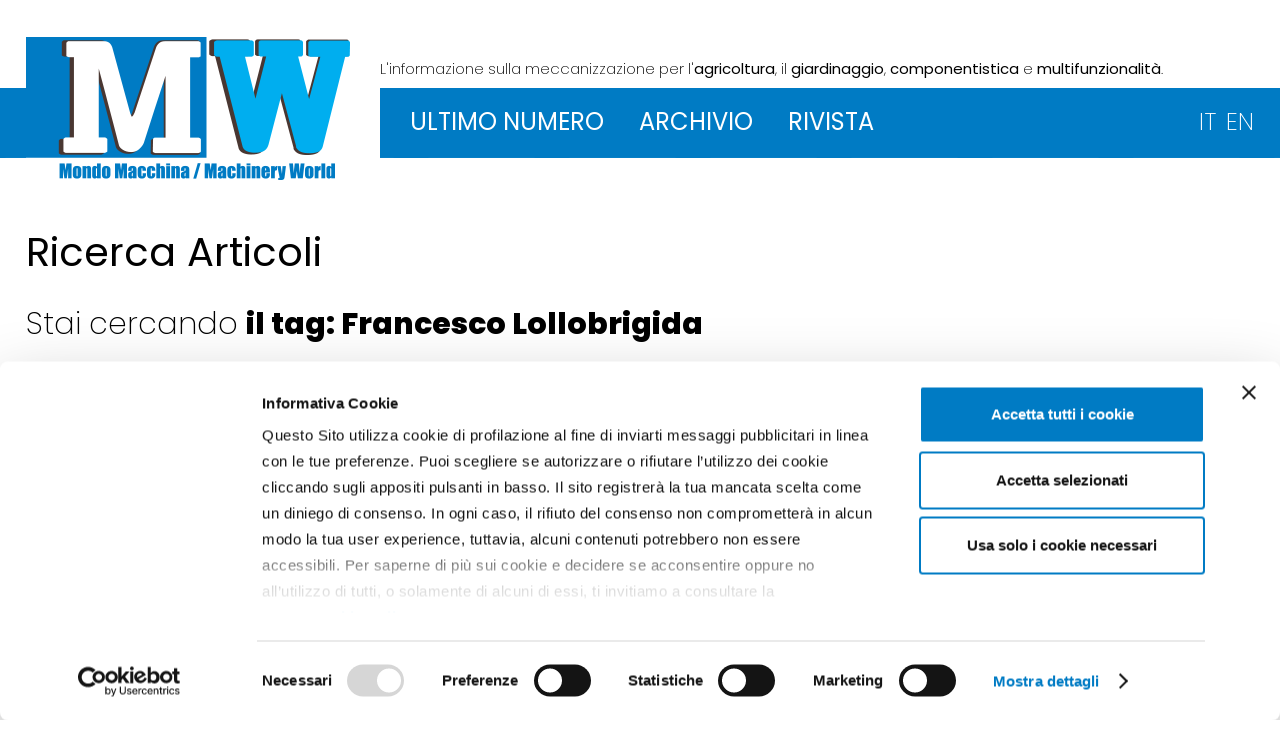

--- FILE ---
content_type: text/html
request_url: https://www.mondomacchina.it/it/ricerca.php?kw=Francesco%20Lollobrigida
body_size: 5301
content:
<!DOCTYPE html>
<html>
<head>
<script id="Cookiebot" src="https://consent.cookiebot.com/uc.js" data-cbid="512fc4f2-c82d-412b-80c7-24feafce4703" data-blockingmode="auto" type="text/javascript"></script>
<meta charset="utf-8">
<meta http-equiv="X-UA-Compatible" content="IE=edge,chrome=1">
<title>Mondo Macchina: l'informazione dedicata alla meccanizzazione per l'agricoltura, il giardinaggio, componentistica e multifunzionalità.</title>
<meta name="description" content="">
<meta name="viewport" content="width=device-width, initial-scale=1">

<!-- Google tag (gtag.js) -->
<script type="text/plain" data-cookieconsent="statistics" async src="https://www.googletagmanager.com/gtag/js?id=G-GY7GLD5JN8"></script>
<script type="text/plain" data-cookieconsent="statistics">
  window.dataLayer = window.dataLayer || [];
  function gtag(){dataLayer.push(arguments);}
  gtag('js', new Date());

  gtag('config', 'G-GY7GLD5JN8');
</script>

<link rel="apple-touch-icon" sizes="120x120" href="/apple-touch-icon.png">
<link rel="icon" type="image/png" sizes="32x32" href="/favicon-32x32.png">
<link rel="icon" type="image/png" sizes="16x16" href="/favicon-16x16.png">
<link rel="manifest" href="/site.webmanifest">
<link rel="mask-icon" href="/safari-pinned-tab.svg" color="#5bbad5">
<meta name="msapplication-TileColor" content="#da532c">
<meta name="theme-color" content="#ffffff">

<link href="https://fonts.googleapis.com/css2?family=Poppins:wght@200;300;400;500;600;800&display=swap" rel="stylesheet">
<link rel="stylesheet" type="text/css" href="/css/normalize.min.css" />
<link rel="stylesheet" type="text/css" href="/css/main.css" />
<link href="/jscommon/jquery/3.3/fresco-2.2.4/css/fresco/fresco.css" rel="stylesheet">
<link rel="stylesheet" type="text/css" href="/jslocal/lib/mmenu/jquery.mmenu.all.css" />
<link rel="stylesheet" type="text/css" href="/jscommon/swiper/6.1/swiper-bundle.min.css">
<link rel="stylesheet" type="text/css" href="/css/home.css" />
<script src="/jscommon/jquery/3.3/jquery-3.3.1.min.js"></script>
<script src="/jscommon/jquery/3.3/fresco-2.2.4/js/fresco/fresco.js"></script>
<script src="/jslocal/lib/mmenu/jquery.mmenu.min.js"></script>
<script src="/jslocal/lib/fastclick.min.js"></script>
<script src="/jscommon/swiper/6.1/swiper-bundle.min.js"></script>

<script type="text/javascript" src="/jslocal/scripts.js"></script>
</head>
<body>
<a href="#top" id="toTop"></a>
<div>


<header>
	<div class="topCont">
		<div class="wrapper">
			<!--inizio HAMBURGER-->
					<div class="mobile-header"><div>
					<a href="#menu-container" class="hamburger"><span></span></a>
					</div></div>
				<!--fine HAMBURGER-->
    			<div class="topFlex">
			<div class="logo"><a href="/it/index.php"><img src="/images/logo-mondomacchina-normal.png" alt="HOME - MondoMacchina" /></a></div>
			<div class="headerDx">
			<div class="payoff"><span>L'informazione sulla meccanizzazione</span> per l'<strong>agricoltura</strong>, il <strong>giardinaggio</strong>, <strong>componentistica</strong> e <strong>multifunzionalità</strong>.</div>

			<div class="topMenuFlex">
				<div class="menuCont">
    <nav id="menu-container">
        <ul>
            <li class="menuNO "><span><a href="/it/index.php">HOME</a></span></li>
            <li ><span><a href="#">ULTIMO NUMERO</a></span>
                <ul>
                  <li><a href="/it/ultimo-numero.php">Mondo Macchina</a></li>
				  <li><a href="/it/allegato.php">Mondo Macchina Components</a></li>
                </ul>
            </li>
            <li ><span><a href="/it/archivio.php">ARCHIVIO</a></span></li>
            <li ><span><a href="/it/rivista-mondo-macchina.php">RIVISTA</a></span></li>
            <li class="menuLingue"><span><a href="/it/index.php">IT <em>change</em></a></span>
                <ul>
                    <li><a href="/en/index.php">EN</a></li>
                </ul>
            </li>
       </ul>
    </nav>
</div>
				<div class="lingua">
					<a href="/it/index.php">IT</a><a href="/en/index.php">EN</a>
				</div>
			</div>


			</div>
			</div>
		</div>
	</div>
</header>
	<div class="containerPage wrapper">
	<section>
		<h1>Ricerca Articoli</h1>
		<h2 class="explain">Stai cercando <strong>il tag: Francesco Lollobrigida</strong></h2>		<div class="artEvidenzaHomeFlex">
		<div class="artEvidenzaHomeBox"><a href="le-macchine-agricole-protagoniste-al-g7-di-siracusa-c4204"><div style="background-image: url(https://www.mondomacchina.it/ew/ew_rivista/images/imageset/big_g7%207-9%2024.jpg); background-repeat: no-repeat; background-size: cover; background-position:center center; height: 300px;"></div></a>
								  <div class="rubricaHome" style="border-left: solid 50px #0000FF	">Primo Piano</div> 				  <h3><a href="le-macchine-agricole-protagoniste-al-g7-di-siracusa-c4204">Le macchine agricole protagoniste al G7 di Siracusa</a></h3>
				  <div class="artTextHome">Affidata a FederUnacoma l’organizzazione di tre aree espositive dedicate alla meccanizzazione agricola e collocate nel quartiere siracusano di Ortigia. Tecnologie all’avanguardia per conciliare produttività e sostenibilità ambientale</div>

				<div class="keyArtHome"><strong>TAG</strong><a href="ricerca.php?kw=Francesco%20Lollobrigida">Francesco Lollobrigida</a><a href="ricerca.php?kw=Ministero%20dell%27Agricoltura">Ministero dell'Agricoltura</a><a href="ricerca.php?kw=G7%20Agricoltura">G7 Agricoltura</a><a href="ricerca.php?kw=FederUnacoma">FederUnacoma</a><a href="ricerca.php?kw=Siracusa">Siracusa</a><a href="ricerca.php?kw=Macchine%20Agricole">Macchine Agricole</a><a href="ricerca.php?kw=Expo%20DiviNazione">Expo DiviNazione</a></div>
			</div><div class="artEvidenzaHomeBox"><a href="eima-2024-esposizione-mondiale-dell-agromeccanica-c4207"><div style="background-image: url(https://www.mondomacchina.it/ew/ew_rivista/images/imageset/big_eima%20intro%207-9%2024.jpg); background-repeat: no-repeat; background-size: cover; background-position:center center; height: 300px;"></div></a>
								  <div class="rubricaHome" style="border-left: solid 50px #9ACD32">Anteprima</div> 				  <h3><a href="eima-2024-esposizione-mondiale-dell-agromeccanica-c4207">EIMA 2024, l'esposizione mondiale dell'agromeccanica</a></h3>
				  <div class="artTextHome">Presentata presso la sede centrale dell’ICE a Roma la 46a edizione della grande kermesse della meccanica per l’agricoltura e la cura del verde. Il mercato mondiale è in crescita e la domanda è destinata ad aumentare negli anni prossimi. Sempre più numerosi i Paesi che investono in tecnologie per l’agricoltura, e che richiedono programmi specifici di cooperazione tecnica e commerciale</div>

				<div class="keyArtHome"><strong>TAG</strong><a href="ricerca.php?kw=Mariateresa%20Maschio">Mariateresa Maschio</a><a href="ricerca.php?kw=Simona%20Rapastella">Simona Rapastella</a><a href="ricerca.php?kw=FederUnacoma">FederUnacoma</a><a href="ricerca.php?kw=EIMA%20International">EIMA International</a><a href="ricerca.php?kw=Agenzia%20ICE">Agenzia ICE</a><a href="ricerca.php?kw=Francesco%20Lollobrigida">Francesco Lollobrigida</a><a href="ricerca.php?kw=Matteo%20Zoppas">Matteo Zoppas</a><a href="ricerca.php?kw=Lorenzo%20Galanti">Lorenzo Galanti</a></div>
			</div><div class="artEvidenzaHomeBox"><a href="sinergie-di-sistema-per-il-made-in-italy-c4214"><div style="background-image: url(https://www.mondomacchina.it/ew/ew_rivista/images/imageset/big_made%207-9%2024.jpg); background-repeat: no-repeat; background-size: cover; background-position:center center; height: 300px;"></div></a>
								  <div class="rubricaHome" style="border-left: solid 50px #800080">Speciale</div> 				  <h3><a href="sinergie-di-sistema-per-il-made-in-italy-c4214">Sinergie di sistema per  il made in Italy</a></h3>
				  <div class="artTextHome">In occasione dell’assemblea FederUnacoma, il vicepresidente di Confindustria Marchesini, il vicesegretario generale della FAO Martina, il presidente dell’ICE Zoppas e l’analista Pinosa hanno discusso delle strategie per affrontare la nuova geografia delle produzioni agricole e del commercio agromeccanico. Il messaggio del ministro Lollobrigida</div>

				<div class="keyArtHome"><strong>TAG</strong><a href="ricerca.php?kw=Matteo%20Zoppas">Matteo Zoppas</a><a href="ricerca.php?kw=Maurizio%20Martina">Maurizio Martina</a><a href="ricerca.php?kw=Confindustria">Confindustria</a><a href="ricerca.php?kw=Maurizio%20Marchesini">Maurizio Marchesini</a><a href="ricerca.php?kw=Gabriele%20Pinosa">Gabriele Pinosa</a><a href="ricerca.php?kw=Cospa%20Consulting">Cospa Consulting</a><a href="ricerca.php?kw=Francesco%20Lollobrigida">Francesco Lollobrigida</a><a href="ricerca.php?kw=Made%20in%20Italy">Made in Italy</a><a href="ricerca.php?kw=Agenzia%20ICE">Agenzia ICE</a><a href="ricerca.php?kw=FAO">FAO</a><a href="ricerca.php?kw=FederUnacoma">FederUnacoma</a><a href="ricerca.php?kw=Mariateresa%20Maschio">Mariateresa Maschio</a></div>
			</div>			<div class="artEvidenzaHomeBox"><a href="meccanizzazione-agricola-le-variabili-del-mercato-globale-c3879"><div style="background-image: url(https://www.mondomacchina.it/ew/ew_rivista/images/imageset/big_convegno%207-9%2023.jpg); background-repeat: no-repeat; background-size: cover; background-position:center center; height: 300px;"></div></a>
								  <div class="rubricaHome" style="border-left: solid 50px #0000FF	">Primo Piano</div> 				  <h3><a href="meccanizzazione-agricola-le-variabili-del-mercato-globale-c3879">Meccanizzazione agricola, le variabili del mercato globale</a></h3>
				  <div class="artTextHome">Lo scorso 3 luglio, nell’ambito dell’Assemblea Generale FederUnacoma, si è tenuto il convegno sul tema “Oltre la congiuntura: programmare le attività, pianificare gli investimenti”. Al centro degli interventi, la sfida rappresentata dai nuovi assetti economico-produttivi post pandemia e la guerra in Ucraina</div>

				<div class="keyArtHome"><strong>TAG</strong><a href="ricerca.php?kw=Angelo%20Frascarelli">Angelo Frascarelli</a><a href="ricerca.php?kw=Giovanni%20Molari">Giovanni Molari</a><a href="ricerca.php?kw=Marko%20Bertogna">Marko Bertogna</a><a href="ricerca.php?kw=Carlo%20Altomonte">Carlo Altomonte</a><a href="ricerca.php?kw=Assemblea%20FederUnacoma">Assemblea FederUnacoma</a><a href="ricerca.php?kw=Meccanizzazione%20agricola">Meccanizzazione agricola</a><a href="ricerca.php?kw=Mercato">Mercato</a><a href="ricerca.php?kw=Alessandro%20Malavolti">Alessandro Malavolti</a><a href="ricerca.php?kw=Francesco%20Lollobrigida">Francesco Lollobrigida</a></div>
			</div>			<div class="artEvidenzaHomeBox"><a href="il-ministro-lollobrigida-in-visita-ad-eima-international-c3675"><div style="background-image: url(https://www.mondomacchina.it/ew/ew_rivista/images/imageset/big_lollobrigida%2012-22.jpg); background-repeat: no-repeat; background-size: cover; background-position:center center; height: 300px;"></div></a>
								  <div class="rubricaHome" style="border-left: solid 50px #800080">Speciale</div> 				  <h3><a href="il-ministro-lollobrigida-in-visita-ad-eima-international-c3675">Il Ministro Lollobrigida in visita ad EIMA International</a></h3>
				  <div class="artTextHome">“Full immersion” del nuovo Ministro dell’Agricoltura nella kermesse della meccanica agricola. Nelle intenzioni del Governo il sostegno per lo sviluppo della meccanizzazione, vista anche come via alternativa all’impiego di organismi geneticamente modificati </div>

				<div class="keyArtHome"><strong>TAG</strong><a href="ricerca.php?kw=Ministro%20dell%27Agricoltura">Ministro dell'Agricoltura</a><a href="ricerca.php?kw=Francesco%20Lollobrigida">Francesco Lollobrigida</a><a href="ricerca.php?kw=EIMA%20International">EIMA International</a><a href="ricerca.php?kw=Alessandro%20Malavolti">Alessandro Malavolti</a></div>
			</div>			<div class="artEvidenzaHomeBox"></div>
</div>

	</section>
		</div>
<div class="piulettiFooterCont">
	<div class="wrapper">
		<h2>I PIÙ LETTI <em>degli ultimi numeri</em></h2>
	</div>

	<div class="piulettiFooterFlex"><div class="piulettiFooterBox" style="background-image: url(https://www.mondomacchina.it/ew/ew_rivista/images/imageset/big_India1%2012-2025.jpg);background-repeat: no-repeat;background-size: cover;background-position: center center;">
				<h3><a href="il-sistema-india-al-centro-dei-nuovi-equilibri-geopolitici-c4657">Il sistema India al centro  dei nuovi equilibri geopolitici </a></h3>
					
				</div><div class="piulettiFooterBox" style="background-image: url(https://www.mondomacchina.it/ew/ew_rivista/images/imageset/big_iStock-861736068%20apertura%20robot%2011%202025.jpg);background-repeat: no-repeat;background-size: cover;background-position: center center;">
				<h3><a href="tecnologie-robotiche-per-la-raccolta-nel-frutteto-c4624">Tecnologie robotiche per la raccolta nel frutteto</a></h3>
					
				</div><div class="piulettiFooterBox" style="background-image: url(https://www.mondomacchina.it/ew/ew_rivista/images/imageset/big_Dazi%20export%2012%202025.jpg);background-repeat: no-repeat;background-size: cover;background-position: center center;">
				<h3><a href="macchine-agricole-crollano-le-esportazioni-in-usa-si-guarda-ai-nuovi-mercati-c4571">Macchine agricole: crollano le esportazioni in USA, si guarda ai nuovi mercati</a></h3>
					
				</div></div>

</div>

<div class="appuntamentiFooterCont">
	<div class="wrapper">
		<h2>GLI APPUNTAMENTI <em>della meccanizzazione</em></h2>

		<div class="appFooterFlex">
			<div class="appFooterBox">
						<div class="singleBoxFlex">
				<div class="singleBox"><img src="/images/ico-data-footer.png" class="imgSingleBox" /></div>
				<div class="singleBox"><span>28 - 31 gennaio 2026 Belgrado (Serbia)</span>
					<a href="https://agrobelgrade.com/" target="_blank"><strong>AGRO BELGRADE</strong></a></div>
			
						</div><div class="singleBoxFlex">
				<div class="singleBox"><img src="/images/ico-data-footer.png" class="imgSingleBox" /></div>
				<div class="singleBox"><span>29 gen. - 1 feb. 2026 Celje (Slovenia)</span>
					<a href="" target="_blank"><strong>AGRITECH</strong></a></div>
			
						</div><div class="singleBoxFlex">
				<div class="singleBox"><img src="/images/ico-data-footer.png" class="imgSingleBox" /></div>
				<div class="singleBox"><span>29 gen. - 1 feb. 2026 Thessaloniki (Grecia)</span>
					<a href="https://www.agrotica-expo.gr/en/" target="_blank"><strong>AGROTICA</strong></a></div>
			
						</div><div class="singleBoxFlex">
				<div class="singleBox"><img src="/images/ico-data-footer.png" class="imgSingleBox" /></div>
				<div class="singleBox"><span>29 - 31 gennaio 2026 Centre de foires d'ExpoCité à Québec (Canada)</span>
					<a href="https://www.simaq.ca/" target="_blank"><strong>SIMAQ</strong></a></div>
			
						</div><div class="singleBoxFlex">
				<div class="singleBox"><img src="/images/ico-data-footer.png" class="imgSingleBox" /></div>
				<div class="singleBox"><span>31 gen. - 8 feb. 2026 Leipzig (Germania)</span>
					<a href="http://www.haus-garten-freizeit.de" target="_blank"><strong>HAUS-GARTEN-FREIZEIT</strong></a></div>
			
						</div>    	

<div class="singleBoxAll"><a href="/it/archivio-appuntamenti.php">Tutti gli appuntamenti</a></div>
			</div>
		</div>

	</div>



<div class="rivisteFooterCont">
<div class="wrapper">
	<h2>SFOGLIA <em>gli ultimi numeri</em></h2>
	<div class="swiper-container">
		<div class="swiper-wrapper">
		<div class="swiper-slide"><a href="/rivista-flip/4656/" target="_blank"><figure><img src="https://www.mondomacchina.it/ew/ew_rivista/images/imageset/small_I%20cop12%202025ok.jpg" /></figure>
				<div class="swiper-text-cover"><strong>dicembre 2025</strong><br>Numero 12</div></a></div><div class="swiper-slide"><a href="/rivista-flip/4570/" target="_blank"><figure><img src="https://www.mondomacchina.it/ew/ew_rivista/images/imageset/small_i%20cop%2011%202025%206%20mm%20ok.jpg" /></figure>
				<div class="swiper-text-cover"><strong>novembre 2025</strong><br>Numero 11</div></a></div><div class="swiper-slide"><a href="/rivista-flip/4540/" target="_blank"><figure><img src="https://www.mondomacchina.it/ew/ew_rivista/images/imageset/small_i%20%20cop%2010%202025%206%20mmweb.jpg" /></figure>
				<div class="swiper-text-cover"><strong>ottobre 2025</strong><br>Numero 10</div></a></div><div class="swiper-slide"><a href="/rivista-flip/4505/" target="_blank"><figure><img src="https://www.mondomacchina.it/ew/ew_rivista/images/imageset/small_I%20cop7-9%202025ok.jpg" /></figure>
				<div class="swiper-text-cover"><strong>luglio - agosto - settembre 2025</strong><br>Numero 7-9</div></a></div><div class="swiper-slide"><a href="/rivista-flip/4467/" target="_blank"><figure><img src="https://www.mondomacchina.it/ew/ew_rivista/images/imageset/small_1cop%205-6%202025.jpg" /></figure>
				<div class="swiper-text-cover"><strong>maggio-giugno 2025</strong><br>Numero 5-6</div></a></div><div class="swiper-slide"><a href="/rivista-flip/4432/" target="_blank"><figure><img src="https://www.mondomacchina.it/ew/ew_rivista/images/imageset/small_i%20%20cop3-4%202025okweb.jpg" /></figure>
				<div class="swiper-text-cover"><strong>marzo-aprile 2025</strong><br>Numero 3-4</div></a></div><div class="swiper-slide"><a href="/rivista-flip/4395/" target="_blank"><figure><img src="https://www.mondomacchina.it/ew/ew_rivista/images/imageset/small_copertina%201-2%202025.jpg" /></figure>
				<div class="swiper-text-cover"><strong>gennaio-febbraio 2025</strong><br>Numero 1-2</div></a></div>		</div>
		<div class="swiper-pagination"></div>
	</div>
</div>
</div>

<footer class="clearfix">
    <div class="bottomCont">
    	<div class="wrapper">
                <div class="bottomSopraFlex">
                    <div class="bottomSopraBox">
						<figure class="img-mm-bw"><img src="/images/logo-mondomacchina-bw.png" /></figure>
						<p><strong>Mondo Macchina online</strong><br />
							è un portale di proprietà di FederUnacoma surl</p>
						<p>Viale Aldo Moro, 64 – 40127 BOLOGNA - I<br />
						<a href="mailto:info@federunacoma.it">info@federunacoma.it</a><br />
						Registrazione del Tribunale di Roma n. 59 del 20/04/2011<br />
						Direttore responsabile: Girolamo Rossi 
						</p>
						<p></p>
					  </div>
					<div class="bottomSopraBox">
						<figure class="img-logo-feder-white"><a href="https://www.federunacoma.it" target="_blank"><img src="/images/logo-federunacoma-white.png" /></a></figure>
						<p><strong>Federazione Nazionale Costrutturi Macchine per l'Agricoltura</strong><br />
							Via Venafro, 5 - 00159 - Roma - I<br />
							T: +39 06432981 - F: +39 064076370</p>
						<p><a href="https://www.federunacoma.it" target="_blank">www.federunacoma.it</a></p>
						<p><a href="https://www.facebook.com/FederUnacoma/" target="_blank"><img class="img-icon-social" src="/images/social/ico-facebook.png" /></a><a href="https://www.youtube.com/user/federunacoma" target="_blank"><img class="img-icon-social" src="/images/social/ico-youtube.png" /></a><a href="https://www.instagram.com/feder_unacoma/" target="_blank"><img class="img-icon-social" src="/images/social/ico-instagram.png" /></a></p>
					  </div>
					<div class="bottomSopraBox">
						<div class="bottomSegui">SEGUI LE NOSTRE FIERE<br>
						  <strong>Eima International:</strong> <a href="https://www.eima.it" target="_blank">www.eima.it</a><br>
				      <strong>Agrilevante:</strong> <a href="https://www.agrilevante.eu" target="_blank">www.agrilevante.it</a></div>
					</div>

                </div>
        </div>
		<div class="bottomSotto">
			<div class="menuFooter">
				<a href="/it/redazione-mondo-macchina.php">LA REDAZIONE</a>
				<a href="/it/pubblicita.php">PUBBLICITÀ</a>
				<a href="/it/newsletter.php">NEWSLETTER</a>
				<a href="/it/cookie-policy.php">COOKIE POLICY</a>
				<a href="/it/privacy.php">PRIVACY</a>
				<a href="/it/credits.php">CREDITS</a>
			</div>
		</div>
    </div>
</footer>
</div>
</body>
</html>




--- FILE ---
content_type: text/css
request_url: https://www.mondomacchina.it/css/home.css
body_size: 1117
content:
/* Articolo BIG */
.artBigHome {
	color: #FFF;
	position: relative;
}
.artBigHomeNuance {
	padding: 0px 5%;
	background-image: url(/images/bg-cover.png);
	background-repeat: repeat-x;
	background-position: bottom left;
	z-index: 1000;
	height: 600px;
}
.artBigHomeAbsolut {
	position: absolute;
	bottom: 25px;
	padding-right: 5%;
}
.artBigHomeAbsolut h2 {
	font-size: 32px;
    line-height: 36px;
	font-weight: 800;
}
.artBigHomeAbsolut h2 a {
	color: #FFF;
	text-decoration: none;
}
.artBigHomeAbsolut h3 {
	font-size: 18px;
	line-height: 20px;
	margin: 0px;
}
.rubricaBigHome {
	padding-top: 25px;
	padding-left: 10px;
	padding-top: -20px;
	text-align: left;
	text-transform: uppercase;
}
.keyArtBigHome a {
	color: #FFF!important;
	border-left: solid 1px #FFF!important;
}
.keyArtBigHome a:hover {
	color: #CCC!important;
}

.feed {
    margin-top: -30px;
    margin-bottom: 20px;
}
.feed img {
    width: 60px;
}

/* COPERTINA HOME */
.copHomeEBanner {
	padding-top: 50px;
}
.copHomeEBanner h2 {
	text-align: left;
	font-weight: 300;
	font-size: 38px;
	line-height: 42px;
	margin-top: 0px;
	text-transform: uppercase;
}
.copHomeEBanner h2 em {
	font-weight: 200;
	color: #999;
	text-transform: lowercase;
	font-size: 30px;
}
.copHomeEBannerFlex {
	display: flex;
	flex-wrap: wrap;
	justify-content: space-between;
}
.copHomeCont {
	width: 100%;
}
.bannerHomeCont {
	width: 100%;
}

.copHomeFlex {
	display: flex;
	flex-wrap: wrap;
	justify-content: space-between;
	border: solid 1px #E0E0E0;
}
.copHomeBox01 {
	width: 50%;
	padding-top: 18px;
}
.copHomeBox02 {
	width: 50%;
	padding: 15px;
}
.copHomeRubriche {
	font-size: 18px;
	line-height: 22px;
	margin-bottom: 10px;
}
.rubricaHomeCont {
	display: flex;
	flex-wrap: wrap;
	justify-content: space-between;
	margin-bottom: 25px;
}
/* RUBRICA HOME */
.rubricaHomeCont .rubricaAsideBox {
	width: 100%;
}



/* Articoli in EVIDENZA HOME */
.artEvidenzaHomeCont {
	padding-top: 50px;
}
.artEvidenzaHomeCont h2 {
	text-align: left;
	font-weight: 300;
	font-size: 38px;
	line-height: 42px;
	padding-top: 40px;
	border-top: solid 1px #E0E0E0;
}
.artEvidenzaHomeCont h2 em {
	font-weight: 200;
	color: #999;
	font-size: 30px;
}
.artEvidenzaHomeFlex {
	display: flex;
	flex-wrap: wrap;
	justify-content: space-between;
}
.artEvidenzaHomeBox {
	width: 100%;
	margin-bottom: 50px;
}
.artEvidenzaHomeBox h3 {
	margin-bottom: 10px;
	margin-top: 15px;
}
.artEvidenzaHomeBox h3 a {
	color: #000;
	text-decoration: none;
	font-weight: bold;
	font-size: 24px;
	line-height: 26px;
}
.rubricaHome {
	padding-top: 25px;
	padding-left: 10px;
	margin-top: -20px;
	text-align: left;
	text-transform: uppercase;
}
.artTextHome {
	text-align: left;
	font-weight: 300;
	font-size: 16px;
	line-height: 22px;
	color: #999;
}
.keyArtHome {
	font-size: 13px;
	line-height: 20px;
	margin-top: 10px;
	text-align: left;
}
.keyArtHome a {
	margin-left: 5px;
	padding-left: 5px;
	color: #555;
	border-left: solid 1px #555;
	text-decoration: none;
	display: inline-block;
	line-height: 14px;
}
.keyArtHome a:hover {
	color: #01aeef;
}

@media only screen and (min-width: 480px) {

}
@media only screen and (min-width: 770px) {
.artEvidenzaHomeBox {
	width: 48%;
	margin-bottom: 70px;
}
.artBigHomeNuance {
	padding: 0px 3%;
}
.artBigHomeAbsolut {
	bottom: 50px;
	padding-right: 3%;
}
	
/* COPERTINA HOME */
.copHomeBox01 {
	width: 32%;
	padding-top: 0px;
}
.copHomeBox02 {
	width: 68%;
	padding: 30px;
}

/* RUBRICA HOME */
.rubricaHomeCont .rubricaAsideBox {
	width: 48%;
}
.copHomeRubriche {
	font-size: 22px;
	line-height: 26px;
}
	
}

@media only screen and (min-width: 1024px) {
.artBigHomeAbsolut {
	width: 60%;
}
/* COPERTINA HOME */
.copHomeCont {
	width: 65%;
}
.bannerHomeCont {
	width: 30%;
}
.bannerHomeCont .banner {
	margin-top: 0px;
}
.copHomeBox02 .pulsanteArchivio {
	display: inline-table;
}
.rubricaHomeCont {
	margin-bottom: 15px;
}
.feed {
    margin-top: -60px;
    margin-bottom: 0px;
    float: right;
}    

}

@media only screen and (min-width: 1140px) {
.artEvidenzaHomeBox {
	width: 30%;
}
/* RUBRICA HOME */
.rubricaHomeCont .rubricaAsideBox {
	width: 33%;
}
}

@media only screen and (min-width: 1500px) {
.artBigHomeNuance {
	padding: 0px 50px;
}
.artBigHomeAbsolut {
	padding-right: 50px;
}

}
